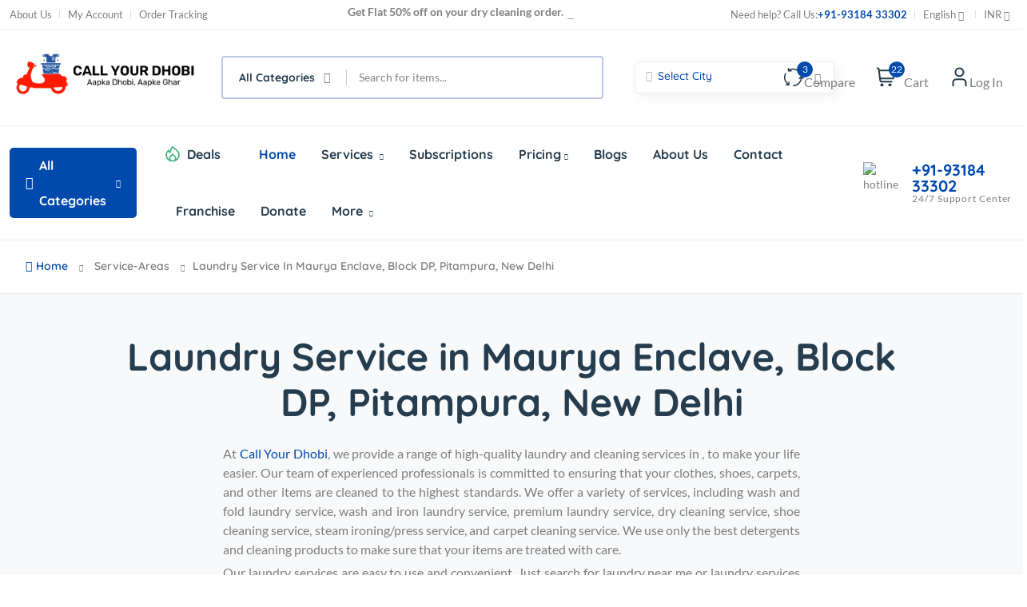

--- FILE ---
content_type: text/html; charset=UTF-8
request_url: https://www.callyourdhobi.com/assets/js/vendor/jquery-migrate-3.3.0.min.js
body_size: 14477
content:
<!DOCTYPE html>
<html class="no-js" lang="en">

<head>
    <meta charset="utf-8" />
        <link rel="canonical" href="https://www.callyourdhobi.com/">
        <title>Online Premium Laundry and Dry Cleaning Service in Delhi NCR</title>
        <meta name="description" content="Call Your Dhobi is a premium laundry and dry cleaning service that caters to busy individuals and families. Easily schedule pickup and delivery services." />
        <meta property="og:title" content="Online Premium Laundry & Dry Cleaning Service in Delhi NCR" />
        <meta property="og:type" content="Business.Customer" />
        <meta property="og:site_name" content="Call Your Dhobi">
        <meta property="og:url" content="https://www.callyourdhobi.com" />
        <!-- <meta property="og:image" content="https://www.callyourdhobi.com/assets/Images/Logo_Background.png" /> -->
        <meta property="og:image" content="https://callyourdhobi.com/assets/Images/Squares.png" /> <meta http-equiv="x-ua-compatible" content="ie=edge" />
<meta name="keywords" content="Laundry services, Dry cleaning services, Laundry near me, Dry cleaning near me, Laundry pickup and delivery, Dry cleaning pickup and delivery, Laundry and dry cleaning prices, Laundry and dry cleaning coupons, Eco-friendly laundry and dry cleaning, Laundry and dry cleaning tips, Laundry and dry cleaning near me, Laundry and dry cleaning delivery service, Laundry and dry cleaning open now, Laundry and dry cleaning services prices, Professional laundry and dry cleaning, Laundry and dry cleaning for hotels, Laundry and dry cleaning for commercial, Laundry and dry cleaning for wedding dress, Laundry and dry cleaning for curtains, Laundry and dry cleaning for delicate fabrics, Laundry and dry cleaning pickup and delivery near me, Laundry and dry cleaning services for businesses, Laundry and dry cleaning for leather and suede, Laundry and dry cleaning for suits and formal wear, Laundry and dry cleaning for down comforters and pillows, Laundry and dry cleaning for area rugs, Laundry and dry cleaning for bedding and linens, Laundry and dry cleaning for cushions and pillows, Laundry and dry cleaning for tablecloths and napkins,Laundry and dry cleaning for curtains and drapes, Laundry and dry cleaning for wedding dresses, Laundry and dry cleaning for bridal gownsc, Laundry and dry cleaning for prom dresses, Laundry and dry cleaning for vintage and antique clothes, Laundry and dry cleaning for designer clothes, Laundry and dry cleaning for silk and satin clothes, Laundry and dry cleaning for woolen clothes, Laundry and dry cleaning for denim clothes, Laundry and dry cleaning for sports uniforms, Laundry and dry cleaning for work uniforms, Laundry and dry cleaning for costumes, Laundry and dry cleaning for stage costumes, Laundry and dry cleaning for theater costumes, Laundry and dry cleaning for movie costumes, Laundry and dry cleaning for mascot costumes, Shoe cleaning services, Professional shoe cleaning, Sneaker cleaning, Leather shoe cleaning, Suede shoe cleaning, Shoe polish and shine, Shoe repair services, Boot cleaning, Shoe protection services, Shoe restoration, Shoe cleaning near me, Eco-friendly shoe cleaning, Shoe cleaning and repair, Shoe cleaning kit, Shoe cleaning products, Shoe cleaning subscription, Shoe cleaning home service, Specialized shoe cleaning, Shoe cleaning and conditioning, Shoe cleaning and restoration, Shoe detailing, Shoe sanitizing, Shoe maintenance, Shoe protection spray, Shoe cleaning and conditioning, Shoe cleaning for athletes, Shoe cleaning for professionals, Shoe cleaning for formal occasions, Shoe cleaning for special events, Shoe cleaning for leather shoes, Shoe cleaning for suede shoes, Shoe cleaning for sneakers, Shoe cleaning for work boots, Shoe cleaning for dress shoes, Shoe cleaning for designer shoes, Shoe cleaning for high-end shoes, Shoe cleaning for luxury shoes, Shoe cleaning for all types of shoes, Shoe cleaning for men's shoes, Shoe cleaning for women's shoes, Carpet cleaning services, Professional carpet cleaning, Carpet steam cleaning, Carpet stain removal, Carpet deep cleaning, Carpet dry cleaning, Carpet odor removal, Carpet shampooing, Carpet sanitizing, Carpet protection services, Carpet cleaning near me, Eco-friendly carpet cleaning, Carpet cleaning and repair, Carpet cleaning kit, Carpet cleaning products, Carpet cleaning subscription, Carpet cleaning home service, Specialized carpet cleaning, Carpet cleaning for allergies, Carpet cleaning for pets, Carpet cleaning for high traffic areas, Carpet cleaning for commercial spaces, Carpet cleaning for residential spaces, Carpet cleaning for offices, Carpet cleaning for hotels, Carpet cleaning for cars, Carpet cleaning for boats, Carpet cleaning for RVs, Carpet cleaning for furniture, Carpet cleaning for oriental rugs, Carpet cleaning for wool carpets, Carpet cleaning for synthetic carpets, Carpet cleaning for berber carpets, Carpet cleaning for shag carpets, Carpet cleaning for berber carpets, Carpet cleaning for shag carpets, Carpet cleaning for indoor outdoor carpets, Carpet cleaning for berber carpets, Carpet cleaning for delicate fabrics, Carpet cleaning for special events, Laundry services, Dry cleaning services, Laundry delivery, Laundry pickup, Laundromat, Laundry near me, Laundry and dry cleaning, Laundry and ironing, Laundry and folding, Laundry and pressing, Laundry and tailoring, Laundry and alterations, Laundry and shoe cleaning, Laundry and carpet cleaning, Laundry and home cleaning, Laundry and linen rental, Laundry and uniform rental, Laundry and bedding cleaning, Laundry and curtain cleaning, Laundry and towel cleaning">
<meta name="viewport" content="width=device-width, initial-scale=1" />
<!-- Favicon -->
<link rel="shortcut icon" type="image/x-icon" href="assets/Images/Logo_Background.png" />
<!-- Template CSS -->
<base href="/">
<link rel="stylesheet" href="/assets/css/plugins/animate.min.css" />
<link async rel="stylesheet" href="/assets/css/main.css?v=0.22" />
<script await src="/assets/js/angular.min.js"></script>

<style>
    .main-menu>nav>ul>li ul.sub-menu li span {
        font-size: 14px;
        color: #7E7E7E;
        display: block;
        padding: 0 15px;
    }

    .categories-dropdown-wrap ul li span {
        display: -webkit-box;
        display: -ms-flexbox;
        display: flex;
        -webkit-box-align: center;
        -ms-flex-align: center;
        align-items: center;
        padding: 0;
        line-height: 1.5;
        color: #253D4E;
        font-size: 14px;
    }

    .categories-dropdown-wrap ul li span img {
        max-width: 30px;
        margin-right: 15px;
    }

    #db {
        font-size: 50px;
        font-weight: bold;
        padding-bottom: 19px;
        font-family: Quicksand, sans-serif;
    }

    #count {
        width: 100px;
    }

    body {
        overflow-x: hidden;
        width: 100%;
    }

    #sa {
        z-index: 0;
    }
</style>
<!-- cdnjs -->

<!-- <script src="https://www.gstatic.com/firebasejs/9.14.0/firebase-app-compat.js"></script>
<script src="https://www.gstatic.com/firebasejs/9.14.0/firebase-messaging-compat.js"></script>
<script>
    const firebaseConfig = {
        apiKey: "AIzaSyAGGricuXcDmPP4a3kIzLUCMgpQHLuuAi4",
        authDomain: "cobalt-entropy-351208.firebaseapp.com",
        projectId: "cobalt-entropy-351208",
        storageBucket: "cobalt-entropy-351208.appspot.com",
        messagingSenderId: "329209906311",
        appId: "1:329209906311:web:99173981e0a78311796422",
        measurementId: "G-BGX9TK87SQ"
    };
    const app = firebase.initializeApp(firebaseConfig)
    const messaging = firebase.messaging()
    messaging.getToken({vapidKey:"BK374dDOdC_rf2sj00WBW-Uy0zu6YAMV4ldpY-6a4KAftMPey9u5d7OMjSDxeaSkfcfnNnyPuKqOr2zYJjRZStA"}).then((currentToken) => {
        sendTokenToServer(currentToken);
    }).catch((err) => {
        console.log(err);
        // if error
    })
    function randomString(length) {
        var chars = '0123456789ABCDEFGHIJKLMNOPQRSTUVWXTZabcdefghiklmnopqrstuvwxyz'.split('');

        if (! length) {
            length = Math.floor(Math.random() * chars.length);
        }

        var str = '';
        for (var i = 0; i < length; i++) {
            str += chars[Math.floor(Math.random() * chars.length)];
        }
        return str;
    }
    function showContests(){
        var contests = localStorage.getItem("contestId");
        var arr = "";
        if(contests == null) {
            arr = randomString(8);
            localStorage.setItem("contestId", arr);
        }else{
            arr = contests;
        }      
        return arr;
    }
    function sendTokenToServer(currentToken) {
        console.log('Sending token to server ...');
        
        fetch('https://manage.callyourdhobi.online/api/token', {
            method: 'POST',
            headers: {
                'Content-Type': 'application/json'
            },
            body: JSON.stringify({
                token: currentToken,
                userid: showContests()
            }),
            credentials: 'same-origin'
        }).then(function(response) {
            console.log('Token saved. Sending notification ...')
        })
    }
</script> --></head>

<body  >
    <div id="preloader-active">
    <div class="preloader d-flex align-items-center justify-content-center">
        <div class="preloader-inner position-relative">
            <div class="text-center">
                <img src="assets/imgs/theme/loading.gif?v=0.1" alt="Loading" />
            </div>
        </div>
    </div>
</div>
<style>
    .header-action-right .search-location {
        display: block!important;
    }
    .header-style-1 .search-location .select2-container {
        margin-right: 9px!important;
    }
    @media only screen and (max-width:300px) {
        .menu-item-has-children{
            background-color: lightblue;
        }
    }
    a.disabled {
        pointer-events: none;
        cursor: default;
    }
</style>
<header class="header-area header-style-1 header-height-2"  >
    <div class="mobile-promotion">
        <span>Get Flat<strong>50%</strong> on your <strong>Dry Cleaning</strong> order.</span>
    </div>
    <div class="header-top header-top-ptb-1 d-none d-lg-block">
        <div class="container">
            <div class="row align-items-center">
                <div class="col-xl-3 col-lg-4">
                    <div class="header-info">
                        <ul>
                            <li><a href="/aboutus">About Us</a></li>
                            <li><a href="#">My Account</a></li>
                            <!-- <li><a href="#">Wishlist</a></li> -->
                            <li><a href="#">Order Tracking</a></li>
                        </ul>
                    </div>
                </div>
                <div class="col-xl-5 col-lg-4">
                    <div class="text-center">
                        <div id="news-flash" class="d-inline-block">
                            <ul>
                                <li>Refer a friend and get ₹25 off your next order!</li>
                                <li>Get Flat 50% off on your dry cleaning order.</li>
                                <li>Get a free pickup and delivery on every order above ₹300/-.</li>
                                <li>Get your shoes professionally cleaned for only ₹299/-.</li>
                            </ul>
                        </div>
                    </div>
                </div>
                <div class="col-xl-4 col-lg-4">
                    <div class="header-info header-info-right">
                        <ul>
                            <li style="cursor:pointer;">Need help? Call Us: <strong class="text-brand" onclick="window.open('tel:9318433302');" > +91-93184 33302</strong></li>
                            <li>
                                <a class="language-dropdown-active" href="#">English <i class="fi-rs-angle-small-down"></i></a>
                                <ul class="language-dropdown" style="left:-66px!important;">
                                    <li>
                                        <a href="#"><img src="assets/imgs/theme/icons8-india-48.png" alt="Hindi" />Hindi</a>
                                    </li>
                                    <li>
                                        <a href="#"><img src="assets/imgs/theme/icons8-india-48.png" alt="Punjabi" />Punjabi</a>
                                    </li>
                                    <li>
                                        <a href="#"><img src="assets/imgs/theme/icons8-india-48.png" alt="Tamil" />Tamil</a>
                                    </li>
                                    <li>
                                        <a href="#"><img src="assets/imgs/theme/icons8-india-48.png" alt="Gujarati" />Gujarati</a>
                                    </li>
                                    <li>
                                        <a href="#"><img src="assets/imgs/theme/icons8-india-48.png" alt="Bangla" />Bangla</a>
                                    </li>

                                </ul>
                            </li>
                            <li>
                                <a class="language-dropdown-active" href="#">INR <i class="fi-rs-angle-small-down"></i></a>
                                <ul class="language-dropdown" style="left:-66px!important;">
                                    <li>
                                        <a href="#"><img src="assets/imgs/theme/flag-fr.webp" alt="Country Flag" />USD</a>
                                    </li>
                                    <li>
                                        <a href="#"><img src="assets/imgs/theme/flag-dt.webp" alt="Country Flag" />MBP</a>
                                    </li>
                                    <li>
                                        <a href="#"><img src="assets/imgs/theme/flag-ru.webp" alt="Country Flag" />EU</a>
                                    </li>
                                </ul>
                            </li>
                        </ul>
                    </div>
                </div>
            </div>
        </div>
    </div>
    <style>
        .header-action-2 .header-action-icon-2 {
            padding: 0 13px!important;
        }
    </style>
    <div class="header-middle header-middle-ptb-1 d-none d-lg-block" style="padding: 20px 0!important;">
        <div class="container">
            <div class="header-wrap">
                <div class="logo logo-width-1" style="margin-right: 25px!important;">
                    <a href="/"><img src="assets/Icons/CallYourDHOBI.webp" alt="logo" style="min-width:240px!important;"/></a>
                </div>
                <div class="header-right">
                    <div class="search-style-2" style="display: flex;align-items: center;">
                        <form action="#">
                            <select class="select-active"  > 
                                <option>All Categories</option>

                                                                        <option >Laundry</option>
                                                                                <option >Dry Cleaning</option>
                                                                                <option >Shoe Cleaning</option>
                                                                                <option >Steam Ironing/Press</option>
                                                                                <option >Normal Iron</option>
                                                                                <option >Carpet Cleaning</option>
                                                                                <option >Curtain Cleaning</option>
                                                                                <option >Sofa Cleaning</option>
                                                                        
                                
                            </select>
                            <input type="text" placeholder="Search for items..." />
                        </form>
                        <div class="search-location" style="margin-left: 39px;width: 253px;">
                            <form action="#" id="select-actives" style="border:none;">
                                <select class="select-actives"  >
                                    <option>Select City</option>
                                    <option>Detect Your Location</option>
                                    <option>Delhi</option><option>Mumbai</option><option>Kolkata</option><option>Bangalore</option><option>Chennai</option><option>Hyderabad</option><option>Pune</option><option>Ahmedabad</option><option>Surat</option><option>Lucknow</option><option>Jaipur</option><option>Kanpur</option><option>Mirzapur</option><option>Nagpur</option><option>Ghaziabad</option><option>Supaul</option><option>Vadodara</option><option>Rajkot</option><option>Vishakhapatnam</option><option>Indore</option><option>Thane</option><option>Bhopal</option><option>Pimpri-Chinchwad</option><option>Patna</option><option>Bilaspur</option><option>Ludhiana</option><option>Agra</option><option>Madurai</option><option>Jamshedpur</option><option>Prayagraj</option><option>Nasik</option><option>Farīdabad</option><option>Meerut</option><option>Jabalpur</option><option>Kalyan</option><option>Vasai-Virar</option><option>Najafgarh</option><option>Varanasi</option><option>Srīnagar</option><option>Aurangabad</option><option>Dhanbad</option><option>Amritsar</option><option>Alīgarh</option><option>Guwahati</option><option>Haora</option><option>Ranchi</option><option>Gwalior</option><option>Chandīgarh</option><option>Haldwani</option><option>Vijayavada</option><option>Jodhpur</option><option>Raipur</option><option>Kota</option><option>Bhayandar</option><option>Loni</option><option>Ambattur</option><option>Salt Lake City</option><option>Bhatpara</option><option>Kukatpalli</option><option>Dasarhalli</option><option>Muzaffarpur</option><option>Oulgaret</option><option>New Delhi</option><option>Tiruvottiyur</option><option>Puducherry</option><option>Byatarayanpur</option><option>Pallavaram</option><option>Secunderabad</option><option>Shimla</option><option>Puri</option><option>Murtazabad</option><option>Shrīrampur</option><option>Chandannagar</option><option>Sultanpur Mazra</option><option>Krishnanagar</option><option>Barakpur</option><option>Bhalswa Jahangirpur</option><option>Nangloi Jat</option><option>Balasore</option><option>Dalupura</option><option>Yelahanka</option><option>Titagarh</option><option>Dam Dam</option><option>Bansbaria</option><option>Madhavaram</option><option>Abbigeri</option><option>Baj Baj</option><option>Garhi</option><option>Mīrpeta</option><option>Nerkunram</option><option>Kendraparha</option><option>Sijua</option><option>Manali</option><option>Kankuria</option><option>Chakapara</option><option>Pappakurichchi</option><option>Herohalli</option><option>Madipakkam</option><option>Sabalpur</option><option>Bauria</option><option>Salua</option><option>Chik Banavar</option><option>Jalhalli</option><option>Chinnasekkadu</option><option>Jethuli</option><option>Nagtala</option><option>Pakri</option><option>Hunasamaranhalli</option><option>Hesarghatta</option><option>Bommayapalaiyam</option><option>Gundur</option><option>Punadih</option><option>Hariladih</option><option>Alawalpur</option><option>Madnaikanhalli</option><option>Bagalur</option><option>Kadiganahalli</option><option>Khanpur Zabti</option><option>Mahuli</option><option>Zeyadah Kot</option><option>Arshakunti</option><option>Mirchi</option><option>Sonudih</option><option>Bayandhalli</option><option>Sondekoppa</option><option>Babura</option><option>Madavar</option><option>Kadabgeri</option><option>Nanmangalam</option><option>Taliganja</option><option>Tarchha</option><option>Belgharia</option><option>Kammanhalli</option><option>Ambapuram</option><option>Sonnappanhalli</option><option>Kedihati</option><option>Doddajīvanhalli</option><option>Simli Murarpur</option><option>Sonawan</option><option>Devanandapur</option><option>Tribeni</option><option>Huttanhalli</option><option>Nathupur</option><option>Bali</option><option>Vajarhalli</option><option>Alija Kotla</option><option>Saino</option><option>Shekhpura</option><option>Cachohalli</option><option>Andheri</option><option>Narayanpur Kola</option><option>Gyan Chak</option><option>Kasgatpur</option><option>Kitanelli</option><option>Harchandi</option><option>Santoshpur</option><option>Bendravadi</option><option>Kodagihalli</option><option>Harna Buzurg</option><option>Mailanhalli</option><option>Sultanpur</option><option>Adakimaranhalli</option>                                </select>
                            </form>
                        </div>
                    </div>
                    <div class="header-action-right">
                        <div class="header-action-2">
                            <div class="header-action-icon-2" >
                                <a href="/">
                                    <img class="svgInject" alt="Nest" src="assets/imgs/theme/icons/icon-compare.svg" />
                                    <span class="pro-count blue">3</span>
                                </a>
                                <a href="/shop-compare"><span class="lable ml-0">Compare</span></a>
                            </div>
                            <div class="header-action-icon-2">
                                <a class="mini-cart-icon" href="/shop-cart">
                                    <img alt="Nest" src="assets/imgs/theme/icons/icon-cart.svg">
                                                                             <span class="pro-count blue">22</span>         
                                                                       
                                </a>
                                <a href="/shop-cart">
                                    <span class="lable">Cart</span>
                                </a>
                                <div class="cart-dropdown-wrap cart-dropdown-hm2">
                                    <ul>
                                                                                        <li>
                                                    <div class="shopping-cart-img">
                                                        <a href="/shop-product-right"><img alt="Nest" src="/assets/Solo.jpg"></a>
                                                    </div>
                                                    <div class="shopping-cart-title">
                                                        <h4 style="font-size: 12px;"><a href="/shop-product-right" >Unlimited Laundry - Solo</a></h4>
                                                        <h4>
                                                            <span>1 × </span>
                                                            1499                                                        </h4>
                                                    </div>
                                                    <div class="shopping-cart-delete">
                                                        <a href="#"><i class="fi-rs-cross-small"></i></a>
                                                    </div>
                                                </li>
                                                                                    </ul>
                                    <div class="shopping-cart-footer">
                                        <div class="shopping-cart-total">
                                            <h4>Total <span>1499</span></h4>
                                        </div>
                                        <div class="shopping-cart-button">
                                            <a class="outline" href="/shop-cart">View cart</a>
                                            <a href="/shop-checkout">Checkout</a>
                                        </div>
                                    </div>
                                </div>
                            </div>
                            <div class="header-action-icon-2 ">
                                <a href="/login" >
                                    <img class="svgInject" alt="Nest" src="assets/imgs/theme/icons/icon-user.svg" />
                                </a>
                                <a href="/login"><span class="lable ml-0">Log In</span></a>
                            </div>
                            <div class="header-action-icon-2 d-none">
                                <a href="/account" >
                                    <img class="svgInject" alt="Nest" src="assets/imgs/theme/icons/icon-user.svg" />
                                </a>
                                <a href="/account"><span class="lable ml-0">Account</span></a>
                                <div class="cart-dropdown-wrap cart-dropdown-hm2 account-dropdown">
                                    <ul>
                                        <li>
                                            <a href="#"><i class="fi fi-rs-user mr-10"></i>My Account</a><!-- page-account.html -->
                                        </li>
                                        <li>
                                            <a href="#"><i class="fi fi-rs-location-alt mr-10"></i>Order Tracking</a><!-- page-account.html -->
                                        </li>
                                        <li>
                                            <a href="#"><i class="fi fi-rs-label mr-10"></i>My Voucher</a><!-- page-account.html -->
                                        </li>
                                        <li>
                                            <a href="#"><i class="fi fi-rs-heart mr-10"></i>My Wishlist</a><!-- shop-wishlist.html -->
                                        </li>
                                        <li>
                                            <a href="#"><i class="fi fi-rs-settings-sliders mr-10"></i>Setting</a> <!-- page-account.html -->
                                        </li>
                                        <li>
                                            <a href="#"><i class="fi fi-rs-sign-out mr-10"></i>Sign out</a> <!-- page-login.html -->
                                        </li>
                                    </ul>
                                </div>
                            </div>
                        </div>
                    </div>
                </div>
            </div>
        </div>
    </div>
    <div class="header-bottom header-bottom-bg-color sticky-bar" >
        <div class="container">
            <div class="header-wrap header-space-between position-relative">
                <div class="logo logo-width-1 d-block d-lg-none">
                    <a href="https://callyourdhobi.com"><img src="assets/Icons/CallYourDHOBI.png" alt="logo" /></a>
                </div>
                <div class="header-nav d-none d-lg-flex">
                    <div class="main-categori-wrap d-none d-lg-block" >
                        <a class="categories-button-active" href="#">
                            <span class="fi-rs-apps"></span>  All Categories
                            <i class="fi-rs-angle-down"></i>
                        </a>
                        <div class="categories-dropdown-wrap categories-dropdown-active-large font-heading"  style="z-index: 999;">
                            <div class="d-flex categori-dropdown-inner">
                                <ul style="width:240px;">
                                                                                        <li>
                                                        <a href="/Laundry/Wash-and-Fold-Laundry-Service" style="width: 100%;" > <img src="assets/Images/Laundry.svg" alt="CYD" />Laundry</a>
                                                    </li>
                                                                                                    <li>
                                                        <a href="#" style="width: 100%;" > <img src="assets/Images/Dry_Cleaning.svg" alt="CYD" />Dry Cleaning</a>
                                                    </li>
                                                                                                    <li>
                                                        <a href="/service/Shoe-Cleaning-Service" style="width: 100%;" > <img src="assets/Images/Shoe_Cleaning.svg" alt="CYD" />Shoe Cleaning</a>
                                                    </li>
                                                                                                    <li>
                                                        <a href="/service/Steam-Iron-Service" style="width: 100%;" > <img src="assets/Images/Steam_Iron.svg" alt="CYD" />Steam Ironing/Press</a>
                                                    </li>
                                                                                                    <li>
                                                        <a href="/service/Ironing-Service" style="width: 100%;" > <img src="assets/Images/Normal_Ironing.svg" alt="CYD" />Normal Iron</a>
                                                    </li>
                                                                                    
                                </ul>
                            </div>
                            <div class="more_slide_open" style="display: none">
                                <div class="d-flex categori-dropdown-inner">
                                    <ul style="width:240px;">
                                                                                                <li>
                                                            <a href="/service/Carpet-Cleaning-Service" style="width: 100%;" > <img src="assets/Images/Carpet_Cleaning.svg" alt="CYD" />Carpet Cleaning</a>
                                                        </li>
                                                                                                            <li>
                                                            <a href="/service/Curtain-Cleaning-Service" style="width: 100%;" > <img src="assets/Images/Curtain_Cleaning.svg" alt="CYD" />Curtain Cleaning</a>
                                                        </li>
                                                                                                            <li>
                                                            <a href="/service/Sofa-Cleaning-Service" style="width: 100%;" > <img src="assets/Images/Sofa_Cleaning.svg" alt="CYD" />Sofa Cleaning</a>
                                                        </li>
                                                                                        </ul>
                                </div>
                            </div>
                            <div class="more_categories"><span class="icon"></span> <span class="heading-sm-1">Show more...</span></div>
                        </div>
                    </div>
                    <div class="main-menu main-menu-padding-1 main-menu-lh-2 d-none d-lg-block font-heading">
                        <nav>
                            <ul>
                                <li class="hot-deals"><img src="assets/imgs/theme/icons/icon-hot.svg" alt="hot deals" /><a href="service">Deals</a></li>
                                <li>
                                    <a class="active" href="/">Home</a> 
                                </li>
                                <li>
                                    <a href="#">Services <i class="fi-rs-angle-down"></i></a>
                                    <ul class="sub-menu ">
                                        <li>
                                            <a href="#">Laundry <i class="fi-rs-angle-right"></i></a>
                                            <ul class="level-menu level-menu-modify">
                                                <li>
                                                    <a href="/Laundry/Wash-and-Fold-Laundry-Service">Wash & Fold</a>
                                                </li>
                                                <li>
                                                    <a href="/Laundry/Wash-and-Iron-Laundry-Service">Wash & Iron</a>
                                                </li>
                                                <li>
                                                    <a href="/Laundry/Premium-Laundry-Service">Premium Laundry</a>
                                                </li>
                                            </ul>
                                        </li>
                                        <li>
                                            <a href="#">Dry Cleaning <i class="fi-rs-angle-right"></i></a>
                                            <ul class="level-menu level-menu-modify">
                                                <li>
                                                    <a href="/service/mens-wear-dry-clean-service">Men's Wear<i class="fi-rs-angle-right"></i></a>
                                                </li>
                                                <li>
                                                    <a href="/service/womens-wear-dry-clean-service">Women's Wear<i class="fi-rs-angle-right"></i></a>
                                                </li>
                                                <li>
                                                    <a href="/service/common-wear-dry-clean-service">Common Wear<i class="fi-rs-angle-right"></i></a>
                                                </li>
                                                <li>
                                                    <a href="/service/households-dry-clean-service">Households<i class="fi-rs-angle-right"></i></a>
                                                </li>
                                                
                                            </ul>
                                        </li>
                                        <li><a href="/service/Shoe-Cleaning-Service" >Shoe Cleaning</a></li>
                                        <li><a href="/service/Steam-Iron-Service">Steam Iron/Press</a></li>
                                        <li><a href="/service/Ironing-Service">Normal Iron</a></li>
                                        <li><a href="/service/Carpet-Cleaning-Service" >Carpet Cleaning</a></li>
                                        <li><a href="/service/Curtain-Cleaning-Service" >Curtain Cleaning</a></li>
                                        <li><a href="/service/Sofa-Cleaning-Service" >Sofa Cleaning</a></li> 
                                    </ul>
                                </li>
                                <li class="position-static">
                                    <a href="/subscription">Subscriptions</a>
                                </li>
                                <li class="position-static">
                                    <a href="#">Pricing<i class="fi-rs-angle-down"></i></a>

                                </li>
                               
                                <li>
                                    <a href="https://blog.callyourdhobi.com" >Blogs</a>
                                </li>
                                <li>
                                    <a href="/aboutus">About Us</a>
                                </li> 
                                <li>
                                    <a href="page-contact">Contact</a>
                                </li>
                                <li>
                                    <a href="franchisee">Franchise</a>
                                </li>
                                <li>
                                    <a href="donate">Donate</a>
                                </li>
                                <li>
                                    <a href="#" alt="Additional Services">More <i class="fi-rs-angle-down"></i></a>
                                    <ul class="sub-menu ">
                                        <!-- <li><a href="page-contact.html">Contact</a></li> -->
                                        <li><a href="faq">FAQ</a></li>
                                        <li><a href="page-404.php">My Account</a></li>
                                        <li><a href="page-404.php">Login</a></li>
                                        <li><a href="page-404.php">Register</a></li>
                                        <li><a href="page-404.php">Forgot password</a></li>
                                        <li><a href="page-404.php">Reset password</a></li>
                                        <li><a href="page-404.php">Purchase Guide</a></li>
                                        <li><a href="page-404.php">Privacy Policy</a></li>
                                        <li><a href="page-404.php">Terms of Service</a></li>
                                        <!-- <li><a href="page-404.html">404 Page</a></li> -->
                                        <li> 
                                            <a href="#">Service Area <i class="fi-rs-angle-right"></i></a>
                                            <ul class="level-menu level-menu-modify">
                                                <li>
                                                    <a href="/Service-area">By Area <i class="fi-rs-angle-right"></i></a>
                                                </li>
                                                <li>
                                                    <a href="/Bypincode">By Pincode <i class="fi-rs-angle-right"></i></a>
                                                </li>
                                              
                                                
                                            </ul>
                                        </li>
                                    </ul>
                                </li>
                            </ul>
                        </nav>
                    </div>
                </div>
                <div class="hotline d-none d-lg-flex">
                    <img src="assets/imgs/theme/icons/icon-headphone.svg" alt="hotline" />
                    <p onclick="window.open('tel:9318433302');" style="cursor:pointer;">+91-93184 33302<span>24/7 Support Center</span></p>
                </div>
                <div class="header-action-icon-2 d-block d-lg-none">
                    <div class="burger-icon burger-icon-white">
                        <span class="burger-icon-top"></span>
                        <span class="burger-icon-mid"></span>
                        <span class="burger-icon-bottom"></span>
                    </div>
                </div>
            </div>
        </div>
    </div>
</header>    <div class="mobile-header-active mobile-header-wrapper-style">
    <div class="mobile-header-wrapper-inner">
        <div class="mobile-header-top">
            <div class="mobile-header-logo">
                <a href="index"><img src="assets/Icons/CallYourDHOBI.png" alt="logo" /></a>
            </div>
            <div class="mobile-menu-close close-style-wrap close-style-position-inherit">
                <button class="close-style search-close">
                    <i class="icon-top"></i>
                    <i class="icon-bottom"></i>
                </button>
            </div>
        </div>
        <div class="mobile-header-content-area">
            <div class="mobile-search search-style-3 mobile-header-border">
                <form action="#">
                    <input type="text" placeholder="Search for items…" />
                    <button type="submit"><i class="fi-rs-search"></i></button>
                </form>
            </div>
            <div class="mobile-menu-wrap mobile-header-border">
                <!-- mobile menu start -->
                <nav>
                    <ul class="mobile-menu font-heading">
                        <li class="menu-item-has-children">
                            <a href="index">Home</a>
                        </li>
                        <li class="menu-item-has-children">
                            <a href="#">Services</a>
                            <ul class="dropdown"> 
                                <li class="menu-item-has-children">
                                    <a href="#">Laundry</a>
                                    <ul class="dropdown">
                                        <li><a href="/Laundry/Wash-and-Fold-Laundry-Service">Wash & Fold</a></li>
                                        <li><a href="/Laundry/Wash-and-Iron-Laundry-Service">Wash & Iron</a></li>
                                        <li><a href="/Laundry/Premium-Laundry-Service">Premium Laundry</a></li>
                                    </ul>
                                </li>
                                <li><a href="home">Dry Cleaning</a></li>
                                <li><a href="/service/Shoe-Cleaning-Service">Shoe Cleaning</a></li>
                                <li><a href="/service/Steam-Iron-Service">Steam Iron/Press</a></li>
                                <li><a href="/service/Ironing-Service">Normal Iron</a></li>
                                <li><a href="/service/Carpet-Cleaning-Service">Carpet Cleaning</a></li>
                                <li><a href="/service/Curtain-Cleaning-Service">Curtain Cleaning</a></li>
                                <li><a href="/service/Sofa-Cleaning-Service">Sofa Cleaning</a></li>
                            </ul>
                        </li>
                        <li class="menu-item-has-children">
                            <a href="#">Pricing</a>
                            <!-- <ul class="dropdown">
                                <li><a href="vendors-grid.html">Vendors Grid</a></li>
                                <li><a href="vendors-list.html">Vendors List</a></li>
                                <li><a href="vendor-details-1.html">Vendor Details 01</a></li>
                                <li><a href="vendor-details-2.html">Vendor Details 02</a></li>
                                <li><a href="vendor-dashboard.html">Vendor Dashboard</a></li>
                                <li><a href="vendor-guide.html">Vendor Guide</a></li>
                            </ul> -->
                        </li>
                        <li class="menu-item-has-children">
                            <a href="donate">Donate</a>
                        </li>
                        <li class="menu-item-has-children">
                            <a href="/blog">Blogs</a>
                        </li>
                        <li>
                            <a href="/aboutus">About Us</a>
                        </li>
                        <li class="menu-item-has-children">
                            <a href="page-contact">Contact</a>
                        </li>
                        <li class="menu-item-has-children">
                            <a href="franchisee">Franchise</a>
                        </li>
                        <li class="menu-item-has-children">
                            <a href="#">More</a>
                            <ul class="dropdown">
                                <li><a href="faq">FAQ</a></li>
                                <li><a href="page-404.php">My Account</a></li>
                                <li><a href="page-404.php">Login</a></li>
                                <li><a href="page-404.php">Register</a></li>
                                <li><a href="page-404.php">Forgot password</a></li>
                                <li><a href="page-404.php">Reset password</a></li>
                                <li><a href="page-404.php">Purchase Guide</a></li>
                                <li><a href="page-404.php">Privacy Policy</a></li>
                                <li><a href="page-404.php">Terms of Service</a></li>
                            </ul>
                        </li>
                        <li class="menu-item-has-children">
                            <a href="#">Language</a>
                            <ul class="dropdown">
                                <li><a href="#">English</a></li>
                                <li><a href="#">French</a></li>
                                <li><a href="#">German</a></li>
                                <li><a href="#">Spanish</a></li>
                            </ul>
                        </li>
                    </ul>
                </nav>
                <!-- mobile menu end -->
            </div>
            <div class="mobile-header-info-wrap">
                <div class="single-mobile-header-info">
                    <a href="page-contact"><i class="fi-rs-marker"></i> Our location </a>
                </div>
                <div class="single-mobile-header-info">
                    <a href="page-contact"><i class="fi-rs-user"></i>Log In / Sign Up </a>
                </div>
                <div class="single-mobile-header-info">
                <p onclick="window.open('tel:9318433302');" style="cursor:pointer;">+91-93184 33302 <br>
                <span >24/7 Support Center</span></p>
                </div>
            </div>
            <div class="mobile-social-icon mb-50">
                <h6 class="mb-15">Follow Us</h6>
                <a href="https://www.facebook.com/callyourdhobi"><img src="assets/imgs/theme/icons/icon-facebook-white.svg" alt="facebook" /></a>
                <a href="https://twitter.com"><img src="assets/imgs/theme/icons/icon-twitter-white.svg" alt="twitter" /></a>
                <a href="https://instagram.com/callyourdhobi/"><img src="assets/imgs/theme/icons/icon-instagram-white.svg" alt="instagram" /></a>
                <a href="https://www.linkedin.com/company/call-your-dhobi/about/"><img src="assets/imgs/theme/icons/icon-linkedin.svg" alt="linkedin" /></a>
                <a href="https://youtube.com"><img src="assets/imgs/theme/icons/icon-youtube-white.svg" alt="youtube" /></a>
            </div>
            <div class="site-copyright">&copy; 2023 <strong class="text-brand">CYD Cleaning Solutions Private Limited</strong>  <br />All rights reserved</p></div>
        </div>
    </div>
</div>    <!--End header-->
    <main class="main page-404">
        <div class="page-content pt-150 pb-150">
            <div class="container">
                <div class="row">
                    <div class="col-xl-8 col-lg-10 col-md-12 m-auto text-center">
                        <p class="mb-20"><img src="assets/imgs/page/page-404.png" alt="Call your dhobi near me" class="hover-up" /></p>
                        <h1 class="display-2 mb-30">Page Not Found</h1>
                        <p class="font-lg text-grey-700 mb-30">
                            The link you clicked may be broken or the page may have been removed.<br />
                            visit the <a href="/"> <span> Homepage</span></a> or <a href="/page-contact"><span>Contact us</span></a> about the problem
                        </p>
                        <div class="search-form">
                            <form action="#">
                                <input type="text" placeholder="Search…" />
                                <button type="submit"><i class="fi-rs-search"></i></button>
                            </form>
                        </div>
                        <a class="btn btn-default submit-auto-width font-xs hover-up mt-30" href="/"><i class="fi-rs-home mr-5"></i> Back To Home Page</a>
                    </div>
                </div>
            </div>
        </div>
    </main>
    <footer class="main">
    <section class="newsletter mb-15 wow animate__animated animate__fadeIn">
        <div class="container">
            <div class="row">
                <div class="col-lg-12">
                    <div class="position-relative newsletter-inner">
                        <div class="newsletter-content" ng-controller="wbconncet">
                            <h2 class="mb-20">
                                Efficiency at its finest: India's first<br />
                                Tech-savvy laundry service
                            </h2>
                            <p class="mb-45">Preserve the life of your clothes @ <a href="/" class="text-brand">Call Your Dhobi</a></p>
                            <form class="form-subcriber d-flex input-placeholder" style="z-index: 0;">
                                <label class="placeholder d-flex" id="placeholder1">
                                    Enter <span> Whats App </span> Number
                                </label>
                                <input type="text" id="input" class="form-input-d" ng-model="wb_withconnect" require="" maxlength="10" tabindex="0" onclick="span_hide('placeholder1')" >
                                <button class="btn" type="submit" ng-click="conncet_whatsapp(wb_withconnect)">Connect</button>
                            </form>
                        </div>
                    </div>
                </div>
            </div>
        </div>
    </section>
    <style>
        
    </style>
    <section class="section-padding footer-mid px-3">
        <div class="container pt-15 pb-20 ">
            <div class="row">
                <div class="col">
                    <div class="widget-about font-md mb-md-3 mb-lg-3 mb-xl-0 wow animate__animated animate__fadeInUp" data-wow-delay="0">
                        <div class="logo mb-30">
                            <a href="/" class="mb-15"><img src="assets/Icons/CallYourDHOBI.png" alt="logo" /></a>
                            <p class="font-lg text-heading">India First Technology-Led Laundry Services at your doorstep</p>
                        </div>
                        <ul class="contact-infor">
                            <li><img src="assets/imgs/theme/icons/icon-location.svg" alt="CYD Location"/><strong>Corporate Office Address: </strong> <span> A-45, Sector 2,</span> <span style="margin-left: 24px;"> Noida, Uttar Pradesh - 201301</span></li>
                            <li><img src="assets/imgs/theme/icons/icon-contact.svg" alt="CYD Contact"/><strong>Call Us:</strong><span> <a href="tel:9318433302">+91 - 9318433302</a> </span></li>
                            <li><img src="assets/imgs/theme/icons/icon-email-2.svg" alt="CYD Email"/><strong>Email:</strong><span> info@callyourdhobi.com </span></li>
                            <li><img src="assets/imgs/theme/icons/icon-clock.svg" alt="CYD Clock"/><strong>Hours:</strong><span> 09:00 A.M. - 09:00 P.M., Mon - Sun</span></li>
                        </ul>
                    </div>
                </div>
                <div class="footer-link-widget col wow animate__animated animate__fadeInUp" data-wow-delay=".1s">
                    <h4 class="widget-title">Company</h4>
                    <ul class="footer-list mb-sm-5 mb-md-0">
                        <li><a href="/aboutus">About Us</a></li>
                        <li><a href="#">Delivery Information</a></li>
                        <li><a href="#">Privacy Policy</a></li>
                        <li><a href="#">Terms &amp; Conditions</a></li>
                        <li><a href="page-contact">Contact Us</a></li>
                        <li><a href="#">Support Center</a></li>
                        <li><a href="#">Careers</a></li>
                    </ul>
                </div>
                <div class="footer-link-widget col wow animate__animated animate__fadeInUp" data-wow-delay=".2s">
                    <h4 class="widget-title">Account</h4>
                    <ul class="footer-list mb-sm-5 mb-md-0">
                        <li><a href="#">Sign In</a></li>
                        <li><a href="#">Sign Up</a></li>
                        <li><a href="#">My Orders</a></li>
                        <li><a href="#">Track My Order</a></li>
                        <li><a href="#">Help Ticket</a></li>
                        <li><a href="#">Shipping Details</a></li>
                        <li><a href="#">Compare products</a></li>
                    </ul>
                </div>
                <div class="footer-link-widget col wow animate__animated animate__fadeInUp" data-wow-delay=".3s">
                    <h4 class="widget-title">Corporate</h4>
                    <ul class="footer-list mb-sm-5 mb-md-0">
                        <li><a href="franchisee">Become a Franchisee</a></li>
                        <li><a href="#">Partner with us</a></li>
                        <li><a href="#">Invest in us</a></li>
                        <li><a href="#">Farm Careers</a></li>
                        <li><a href="#">Our Suppliers</a></li>
                        <li><a href="#">Accessibility</a></li>
                        <li><a href="#">Promotions</a></li>
                    </ul>
                </div>
                <div class="footer-link-widget col wow animate__animated animate__fadeInUp" data-wow-delay=".4s">
                    <h4 class="widget-title">Popular</h4>
                    <ul class="footer-list mb-sm-5 mb-md-0">
                        <li><a href="/Laundry/Wash-and-Fold-Laundry-Service">Laundry - Wash & Fold</a></li>
                        <li><a href="/Laundry/Wash-and-Iron-Laundry-Service">Laundry - Wash & Iron</a></li>
                        <li><a href="#">Dry Cleaning</a></li>
                        <li><a href="/service/Shoe-Cleaning-Service">Shoe Cleaning</a></li>
                        <li><a href="/service/Carpet-Cleaning-Service">Carpet Cleaning</a></li>
                        <li><a href="/service/Steam-Iron-Service">Steam Iron/Press</a></li>
                        <li><a href="/service/Ironing-Service">Normal Ironing Service</a></li>
                    </ul>
                </div>
                <div class="footer-link-widget widget-install-app col wow animate__animated animate__fadeInUp" data-wow-delay=".5s">
                    <h4 class="widget-title">Install App</h4>
                    <p class="">From App Store or Google Play</p>
                    <div class="download-app">
                        <a href="#" class="hover-up mb-sm-2 mb-lg-0"><img class="active" src="/assets/imgs/theme/app-store.webp" alt="Store" /></a>
                        <a href="#" class="hover-up mb-sm-2"><img src="/assets/imgs/theme/google-play.webp" alt="Google-Play" /></a>
                    </div>
                    <p class="mb-20">Secured Payment Gateways</p>
                    <img class="" src="/assets/imgs/theme/payment-method.webp" alt="Payment Gateway" />
                </div>
            </div>
        </section>
    <div class="container pb-30 wow animate__animated animate__fadeInUp" data-wow-delay="0">
        <div class="row align-items-center">
            <div class="col-12 mb-30">
                <div class="footer-bottom"></div>
            </div>
            <div class="col-xl-3 col-lg-6 col-md-6">
                <p class="font-sm mb-0">&copy; 2023, <strong class="text-brand">CYD Cleaning Solutions Private Limited</strong>  <br />All rights reserved</p>
            </div>
            <div class="col-xl-6 col-lg-5 text-center d-none d-xl-block">
                <div class="hotline d-lg-inline-flex mr-30" style="width: 29%;">
                    <img src="assets/imgs/theme/icons/phone-call.svg" alt="hotline" />
                    <p onclick="window.open('tel:9318433302');" style="cursor:pointer;">91-93184 33302<span style="font-size:10px!important;" >Working 9:00 AM - 09:00 PM</span></p>
                </div>
                <div class="hotline d-lg-inline-flex">
                    <img src="assets/imgs/theme/icons/phone-call.svg" alt="hotline" />
                    <p  onclick="window.open('tel:9318433302');" style="cursor:pointer;">91-93184 33302<span>24x7 Support Center</span></p>
                </div>
            </div>
            <div class="col-xl-3 col-lg-6 col-md-6 text-end d-none d-md-block">
                <div class="mobile-social-icon">
                    <h6>Follow Us</h6>
                    <a href="https://www.facebook.com/callyourdhobi"><img src="assets/imgs/theme/icons/icon-facebook-white.svg" alt="CYD Facebook" /></a>
                    <a href="https://twitter.com"><img src="assets/imgs/theme/icons/icon-twitter-white.svg" alt="CYD Twitter" /></a>
                    <a href="https://instagram.com/callyourdhobi/"><img src="assets/imgs/theme/icons/icon-instagram-white.svg" alt="CYD Instagram" /></a>
                    <a href="https://www.linkedin.com/company/call-your-dhobi/about/"><img src="assets/imgs/theme/icons/icon-linkedin.svg" alt="CYD Linkedin" /></a>
                    <a href="https://youtube.com"><img src="assets/imgs/theme/icons/icon-youtube-white.svg" alt="CYD Youtube" /></a>
                </div>
                <p class="font-sm">Up to 15% discount on your first Order</p>
            </div>
        </div>
    </div>
</footer>
<script src="https://code.jquery.com/jquery-3.7.1.slim.min.js" integrity="sha256-kmHvs0B+OpCW5GVHUNjv9rOmY0IvSIRcf7zGUDTDQM8=" crossorigin="anonymous"></script>
<script src="https://cdnjs.cloudflare.com/ajax/libs/select2/3.5.1/select2.min.js"></script>
<script type="text/javascript" src="/assets/js/jquery.lazy.min.js"></script>
<script>
    $('.lazy').Lazy({
        // your configuration goes here
        scrollDirection: 'vertical',
        onError: function(element) {
            console.log('error loading ' + element.data('src'));
        }
    });
    function addToCart(x,login){
        if("d-none" == ''){
            const options = {
                method: 'POST',
                headers: {
                    'Content-Type': 'application/json' // Set content type to JSON
                },
                // body: JSON.stringify(jsonData) // Convert JSON data to a string and set it as the request body
            };

            // Make the fetch request with the provided options
            fetch(`/api/addtocart/${x}`, options).then(response => {
                // Check if the request was successful
                if (!response.ok) {
                throw new Error('Network response was not ok');
                }
                // Parse the response as JSON
                return response.json();
            })
            .then(data => {
                // Handle the JSON data
                console.log(data);
                window.location.reload();
            })
            .catch(error => {
                // Handle any errors that occurred during the fetch
                console.error('Fetch error:', error);
            });
        }else{
            location.href = '/login';
        }
        

    }
    function trash(id, x){
        if("d-none" == ''){
            const options = {
                method: 'POST',
                headers: {
                    'Content-Type': 'application/json' // Set content type to JSON
                },
                // body: JSON.stringify(jsonData) // Convert JSON data to a string and set it as the request body
            };

            // Make the fetch request with the provided options
            fetch(`/api/deletetocart/${id}/{delete}${x}`, options).then(response => {
                // Check if the request was successful
                if (!response.ok) {
                throw new Error('Network response was not ok');
                }
                // Parse the response as JSON
                return response.json();
            })
            .then(data => {
                // Handle the JSON data
                console.log(data);
                window.location.reload();
            })
            .catch(error => {
                // Handle any errors that occurred during the fetch
                console.error('Fetch error:', error);
            });
        }else{
            location.href = '/login';
        }
        

    }
</script>
<script>
    document.body.addEventListener('click', fn, true); 
    function fn(){
        var inputs = document.getElementById('input');
        var input1 = document.getElementById('input1');
        if(inputs.value !== ''){
            document.getElementById('placeholder').classList.add('d-none');
        }else if(input1.value !== ''){
            document.getElementById('placeholder1').classList.add('d-none');
        }else{
            document.getElementById('placeholder').classList.remove('d-none');
            document.getElementById('placeholder1').classList.remove('d-none');
        }
        
    }
    function span_hide(x){
        if(x === 'placeholder'){
            document.getElementById('placeholder').classList.add('d-none');
        }else if(x === 'placeholder1'){
            document.getElementById('placeholder1').classList.add('d-none');
        }
    }
   
</script>
<script src="/assets/js/angjs.js?v=2.60"></script>
    <!-- Vendor JS-->
    <script src="assets/js/vendor/modernizr-3.6.0.min.js"></script>
    <script src="assets/js/vendor/jquery-3.6.0.min.js"></script>
    <script src="assets/js/vendor/jquery-migrate-3.3.0.min.js"></script>
    <script src="assets/js/vendor/bootstrap.bundle.min.js"></script>
    <script src="assets/js/plugins/slick.js"></script>
    <script src="assets/js/plugins/jquery.syotimer.min.js"></script>
    <script src="assets/js/plugins/wow.js"></script>
    <script src="assets/js/plugins/perfect-scrollbar.js"></script>
    <script src="assets/js/plugins/magnific-popup.js"></script>
    <script src="assets/js/plugins/select2.min.js"></script>
    <script src="assets/js/plugins/waypoints.js"></script>
    <script src="assets/js/plugins/counterup.js"></script>
    <script src="assets/js/plugins/jquery.countdown.min.js"></script>
    <script src="assets/js/plugins/images-loaded.js"></script>
    <script src="assets/js/plugins/isotope.js"></script>
    <script src="assets/js/plugins/scrollup.js"></script>
    <script src="assets/js/plugins/jquery.vticker-min.js"></script>
    <script src="assets/js/plugins/jquery.theia.sticky.js"></script>
    <script src="assets/js/plugins/jquery.elevatezoom.js"></script>
    <!-- Template  JS -->
    <script src="./assets/js/main.js?v=5.6"></script>
    <script src="./assets/js/shop.js?v=5.6"></script>
</body>

</html>sd

--- FILE ---
content_type: image/svg+xml
request_url: https://www.callyourdhobi.com/assets/Images/Shoe_Cleaning.svg
body_size: 2116
content:
<?xml version="1.0" encoding="utf-8"?>
<svg viewBox="0 0 500 500" xmlns="http://www.w3.org/2000/svg">
  <path style="fill: rgb(255, 87, 87); stroke: rgb(0, 0, 0);" d="M 349.574 296.43 L 389.827 297.98 L 390.083 330.858 L 367.659 349.359 L 345.322 331.075 L 349.574 296.43 Z"/>
  <path style="fill: rgb(255, 87, 87); stroke: rgb(0, 0, 0);" d="M 243.568 128.278 L 242.409 160.855 L 322.586 160.939 C 322.586 160.939 323.218 131.566 321.427 129.496 C 319.636 127.426 243.02 127.357 243.568 128.278 Z"/>
  <path style="fill: rgb(255, 87, 87); stroke: rgb(0, 0, 0);" d="M 65.364 305.714 L 84.76 287.618 L 164.453 278.704 C 164.453 278.704 186.527 315.55 186.66 315.683 C 186.793 315.816 222.309 338.458 222.309 338.458 L 293.076 342.877 L 309.489 352.613 L 316.153 371.019 L 61.215 372.975 L 65.364 305.714 Z"/>
  <g transform="matrix(0.082401, 0, 0, -0.082401, 37.05175, 453.46698)" fill="#004aad" stroke="none" style=""/>
  <g transform="matrix(0.076113, 0, 0, -0.076113, 55.151501, 446.612305)" fill="#004aad" stroke="none" style="">
    <path d="M55 4549 c-47 -41 -58 -84 -53 -211 3 -115 12 -138 72 -182 27 -21 34 -21 1175 -24 l1147 -2 -19 -190 c-11 -105 -16 -202 -13 -216 14 -53 28 -54 606 -54 578 0 592 1 606 54 5 23 -20 336 -32 394 -3 15 0 22 10 22 23 0 77 51 92 87 19 43 19 223 0 266 -7 18 -28 45 -45 60 l-33 27 -1364 0 c-1351 0 -1364 0 -1384 -20 -38 -38 -22 -100 31 -119 23 -8 412 -11 1345 -11 l1314 0 0 -75 0 -75 -1680 0 -1680 0 0 75 0 75 179 0 c184 0 234 8 251 40 16 30 12 68 -10 90 -19 19 -33 20 -250 20 l-229 0 -36 -31z m3339 -441 c6 -28 26 -235 26 -265 0 -21 -5 -23 -50 -23 -32 0 -52 5 -55 13 -3 6 -9 55 -14 107 -8 84 -12 97 -35 117 -34 29 -56 29 -91 1 l-28 -22 6 -108 7 -109 -53 3 -52 3 -3 107 c-3 102 -4 108 -29 128 -29 23 -42 24 -76 9 -37 -17 -47 -50 -47 -154 l0 -95 -60 0 -60 0 7 108 6 108 -28 22 c-35 28 -57 28 -91 -1 -23 -20 -27 -33 -35 -117 -5 -52 -11 -101 -14 -107 -3 -8 -23 -13 -55 -13 -45 0 -50 2 -50 23 0 30 20 237 26 265 l4 22 420 0 420 0 4 -22z"/>
    <path d="M2617 3611 c-32 -11 -78 -35 -102 -54 l-45 -34 -57 20 c-88 29 -202 21 -284 -21 -60 -31 -61 -31 -92 -14 -25 13 -57 17 -142 17 -100 0 -115 -3 -166 -27 -123 -61 -208 -187 -217 -322 -2 -39 0 -88 6 -108 9 -33 7 -39 -14 -59 -37 -34 -82 -136 -89 -200 -5 -38 -2 -76 9 -120 12 -44 13 -65 6 -67 -39 -13 -98 -75 -128 -133 -29 -56 -33 -75 -33 -137 0 -68 -1 -72 -22 -72 -56 0 -412 -41 -526 -61 -446 -75 -623 -188 -698 -446 -15 -51 -17 -125 -20 -598 -4 -524 -3 -541 16 -572 11 -18 32 -40 48 -50 26 -17 115 -18 2005 -18 l1977 0 22 22 c29 29 29 77 0 106 l-22 22 -1949 3 -1950 2 0 105 0 105 2410 0 2410 0 0 -110 0 -110 -313 0 c-302 0 -315 -1 -332 -20 -25 -28 -23 -76 4 -103 21 -22 25 -22 354 -22 368 0 371 1 414 65 l24 34 -3 876 c-3 799 -5 880 -21 935 -49 167 -146 299 -262 356 -56 27 -70 30 -131 27 -38 -3 -112 -15 -164 -27 -242 -57 -532 -67 -732 -25 -26 5 -28 9 -28 57 -1 128 -105 238 -241 256 -50 6 -51 6 -69 59 -52 146 -195 252 -341 252 -46 0 -49 2 -74 44 -86 148 -277 220 -438 167z m184 -143 c63 -18 115 -70 140 -139 28 -77 48 -88 154 -82 75 4 83 2 132 -26 66 -39 102 -98 113 -185 9 -76 12 -81 51 -102 24 -12 37 -13 61 -5 98 34 178 -19 178 -119 0 -32 -7 -48 -33 -76 -64 -70 -158 -50 -203 46 -41 84 -86 99 -156 53 -35 -23 -54 -28 -132 -33 -91 -5 -93 -6 -139 -46 -55 -48 -118 -68 -184 -58 -41 6 -69 21 -142 75 -54 39 -117 6 -128 -67 -14 -96 -68 -134 -187 -134 -68 0 -80 -3 -101 -25 -22 -21 -25 -33 -25 -91 0 -204 -198 -302 -362 -181 -18 13 -41 27 -50 30 -26 9 -75 -11 -93 -39 -58 -89 -199 -84 -255 8 -24 40 -26 119 -4 157 21 36 70 68 117 76 73 14 98 83 52 145 -39 52 -49 105 -35 169 10 44 22 63 66 107 58 59 63 74 39 139 -30 84 -14 174 43 237 76 85 187 102 299 48 67 -33 95 -31 138 10 61 57 163 66 250 20 80 -42 102 -40 155 16 75 77 150 100 241 72z m591 -898 c101 -44 204 -32 290 34 l44 33 75 -14 c112 -21 366 -28 502 -14 65 7 170 24 235 38 169 37 205 39 246 14 44 -28 100 -89 126 -140 20 -40 20 -40 0 -51 -39 -21 -292 -80 -405 -95 -233 -30 -532 -17 -785 35 -189 39 -519 163 -595 223 -19 16 -18 16 25 17 25 1 61 7 80 14 34 13 36 12 75 -30 23 -24 61 -52 87 -64z m-616 -25 c29 -4 77 -1 111 5 l61 12 93 -55 c234 -137 563 -243 879 -282 156 -19 450 -19 590 -1 126 17 268 48 372 80 42 13 80 21 83 18 3 -3 5 -290 5 -639 l0 -633 -733 0 -732 0 -13 53 c-34 144 -128 262 -259 325 l-78 37 -335 1 c-353 1 -442 9 -608 54 -243 67 -414 194 -501 372 -22 46 -45 102 -50 125 -8 40 -7 42 21 54 17 7 45 22 63 35 l33 22 53 -27 c47 -23 66 -26 149 -26 82 0 103 4 152 27 111 52 200 164 214 271 l6 44 55 6 c74 8 149 51 196 115 l38 50 42 -18 c23 -10 65 -21 93 -25z m-1381 -439 c24 -19 57 -37 73 -41 27 -6 31 -12 47 -78 9 -40 39 -119 66 -175 42 -87 63 -117 127 -181 42 -42 104 -95 137 -116 125 -82 311 -146 520 -181 78 -13 173 -17 435 -18 382 -2 376 -1 459 -91 40 -43 91 -134 91 -162 0 -10 -327 -13 -1600 -13 l-1600 0 0 288 c0 394 15 467 112 557 126 119 379 180 973 234 50 5 96 9 102 10 7 0 33 -14 58 -33z"/>
    <path d="M3860 2047 c-49 -16 -73 -36 -99 -77 -19 -32 -21 -49 -21 -216 0 -196 8 -238 56 -301 35 -46 212 -193 254 -211 51 -21 130 -12 177 21 96 67 209 174 238 227 30 54 30 57 33 235 2 112 0 194 -7 217 -14 44 -67 93 -118 107 -53 15 -468 13 -513 -2z m488 -287 c4 -198 3 -203 -116 -300 -53 -44 -104 -80 -113 -80 -24 0 -196 146 -214 181 -11 21 -15 66 -15 182 0 84 3 157 7 161 4 3 106 5 227 4 l221 -3 3 -145z"/>
  </g>
</svg>

--- FILE ---
content_type: image/svg+xml
request_url: https://www.callyourdhobi.com/assets/Images/Laundry.svg
body_size: 1738
content:
<?xml version="1.0" encoding="utf-8"?>
<svg viewBox="0 0 500 500" xmlns="http://www.w3.org/2000/svg">
  <path style="fill: rgb(255, 87, 87); stroke: rgb(0, 0, 0);" d="M 122.106 71.893 L 114.654 94.026 C 114.654 94.026 129.773 112.274 129.773 112.205 C 129.773 112.136 156.101 94.718 156.101 94.718 C 156.101 94.718 150.133 69.154 150.055 69.077 C 149.977 69 121.916 71.823 122.106 71.893 Z"/>
  <g transform="matrix(0.082401, 0, 0, -0.082401, 37.05175, 453.46698)" fill="#004aad" stroke="none" style=""/>
  <path style="fill: rgb(255, 87, 87); stroke: rgb(0, 0, 0);" d="M 197.648 67.539 L 187.814 94.456 C 187.814 94.456 210.18 108.861 210.18 108.929 C 210.18 108.997 230.055 97.241 230.11 97.241 C 230.165 97.241 230.316 75.273 230.316 75.273 L 197.648 67.539 Z"/>
  <path style="fill: rgb(255, 87, 87); stroke: rgb(0, 0, 0);" d="M 178.273 294.471 L 178.194 316.588 L 214.691 364.12 L 272.975 367.821 L 321.477 344.843 L 340.581 295.985 C 340.581 295.985 314.574 291.098 314.574 290.961 C 314.574 290.824 281.671 295.248 281.671 295.248 L 254.793 288.58 L 223.347 296.249 L 193.887 290.328 L 178.273 294.471 Z"/>
  <g transform="matrix(0.088585, 0, 0, -0.088585, 29.300207, 481.04599)" fill="#004aad" stroke="none" style="">
    <path d="M812 5100 c-156 -41 -292 -148 -364 -286 -73 -138 -68 27 -68 -2254 0 -2281 -5 -2116 68 -2254 46 -88 145 -189 229 -234 34 -18 96 -41 139 -52 75 -20 117 -20 1744 -20 1627 0 1669 0 1744 20 43 11 105 34 139 52 84 45 183 146 229 234 73 138 68 -27 68 2254 0 2281 5 2116 -68 2254 -46 88 -145 189 -229 234 -34 18 -96 41 -139 52 -75 20 -116 20 -1748 19 -1612 0 -1674 -1 -1744 -19z m3451 -145 c154 -40 263 -142 309 -288 16 -52 18 -98 18 -408 l0 -349 -2030 0 -2030 0 0 349 c0 310 2 356 18 408 45 144 154 247 305 288 81 21 3326 22 3410 0z m327 -2750 l0 -1555 -322 0 c-317 0 -322 0 -345 -22 -33 -30 -31 -80 3 -107 26 -20 38 -21 342 -21 l314 0 -6 -32 c-28 -140 -169 -274 -324 -307 -75 -16 -3309 -16 -3384 0 -155 33 -296 167 -324 307 l-7 32 1571 0 c1153 0 1578 3 1596 11 35 16 50 63 31 99 -8 15 -22 30 -30 34 -9 3 -727 6 -1596 6 l-1579 0 0 1555 0 1555 2030 0 2030 0 0 -1555z"/>
    <path d="M1119 4746 c-240 -64 -319 -354 -145 -528 50 -49 96 -73 167 -86 192 -35 369 113 369 308 0 147 -99 274 -239 307 -68 15 -92 15 -152 -1z m147 -155 c55 -25 87 -71 92 -136 12 -149 -154 -234 -269 -138 -90 76 -72 220 33 272 53 26 90 26 144 2z"/>
    <path d="M1979 4747 c-154 -43 -245 -167 -237 -322 8 -151 109 -266 259 -293 183 -34 353 100 367 288 6 85 -15 152 -68 219 -71 90 -214 138 -321 108z m152 -160 c134 -71 110 -266 -38 -306 -137 -38 -252 117 -180 243 25 45 93 86 142 86 18 0 52 -10 76 -23z"/>
    <path d="M3010 4737 c-28 -15 -53 -38 -67 -63 -21 -37 -23 -51 -23 -232 0 -212 4 -228 60 -276 54 -45 81 -47 563 -44 505 3 488 1 544 75 l28 36 3 196 c3 222 -1 239 -71 295 l-39 31 -477 3 -476 3 -45 -24z m958 -294 c2 -162 2 -163 -20 -168 -13 -3 -214 -4 -448 -3 l-425 3 -3 155 c-1 85 0 160 2 167 4 11 92 13 448 11 l443 -3 3 -162z"/>
    <path d="M2400 3575 c-8 -2 -49 -9 -90 -15 -167 -27 -408 -129 -545 -230 -77 -57 -93 -96 -57 -138 35 -43 60 -38 171 34 222 142 427 204 681 204 440 0 839 -231 1064 -615 216 -370 216 -846 -1 -1220 -355 -614 -1153 -803 -1741 -412 -230 153 -401 378 -486 637 -46 144 -60 232 -60 390 0 200 42 376 129 550 30 59 48 87 128 204 32 46 35 88 7 116 -30 30 -76 26 -111 -11 -43 -46 -111 -153 -162 -254 -248 -493 -170 -1092 196 -1515 178 -205 433 -363 695 -430 204 -52 480 -52 684 0 384 99 715 368 892 726 99 202 139 375 139 609 0 234 -40 407 -139 609 -187 378 -535 648 -954 741 -68 15 -398 30 -440 20z"/>
    <path d="M2360 3215 c-406 -87 -721 -398 -807 -798 -27 -124 -24 -334 6 -451 96 -373 354 -640 726 -753 84 -25 102 -27 275 -27 173 0 191 2 275 27 311 95 552 306 670 587 255 604 -103 1281 -747 1414 -95 20 -307 20 -398 1z m450 -168 c112 -37 164 -62 246 -118 140 -97 268 -258 325 -409 26 -69 59 -221 59 -277 l0 -42 -47 22 c-39 18 -66 22 -148 22 -100 0 -100 0 -197 -49 -92 -46 -101 -48 -156 -44 -42 4 -81 18 -142 49 -84 44 -86 44 -190 44 l-105 0 -94 -47 c-128 -65 -162 -65 -291 -1 -94 48 -96 48 -195 48 -82 0 -109 -4 -147 -22 l-48 -22 0 42 c0 56 33 208 59 277 94 248 318 453 579 529 100 29 105 30 267 26 127 -2 161 -7 225 -28z m-804 -986 c161 -80 256 -81 406 -7 76 38 102 46 148 46 46 0 72 -8 148 -46 150 -74 245 -73 406 7 115 57 201 52 290 -16 19 -14 19 -16 1 -80 -82 -303 -351 -554 -665 -620 -91 -19 -268 -19 -358 0 -266 55 -498 238 -615 483 -19 39 -43 101 -52 137 -21 75 -19 77 60 115 68 33 138 27 231 -19z"/>
  </g>
</svg>

--- FILE ---
content_type: application/x-javascript
request_url: https://www.callyourdhobi.com/assets/js/shop.js?v=2.60
body_size: 705
content:
(function ($) {
    'use strict';
    /*Product Details*/
    var productDetails = function () {
        $('.product-image-slider').slick({
            slidesToShow: 1,
            slidesToScroll: 1,
            arrows: false,
            fade: false,
            asNavFor: '.slider-nav-thumbnails',
        });

        $('.slider-nav-thumbnails').slick({
            slidesToShow: 4,
            slidesToScroll: 1,
            asNavFor: '.product-image-slider',
            dots: false,
            focusOnSelect: true,
            
            prevArrow: '<button type="button" class="slick-prev"><i class="fi-rs-arrow-small-left"></i></button>',
            nextArrow: '<button type="button" class="slick-next"><i class="fi-rs-arrow-small-right"></i></button>'
        });

        // Remove active class from all thumbnail slides
        $('.slider-nav-thumbnails .slick-slide').removeClass('slick-active');

        // Set active class to first thumbnail slides
        $('.slider-nav-thumbnails .slick-slide').eq(0).addClass('slick-active');

        // On before slide change match active thumbnail to current slide
        $('.product-image-slider').on('beforeChange', function (event, slick, currentSlide, nextSlide) {
            var mySlideNumber = nextSlide;
            $('.slider-nav-thumbnails .slick-slide').removeClass('slick-active');
            $('.slider-nav-thumbnails .slick-slide').eq(mySlideNumber).addClass('slick-active');
        });

        $('.product-image-slider').on('beforeChange', function (event, slick, currentSlide, nextSlide) {
            var img = $(slick.$slides[nextSlide]).find("img");
            $('.zoomWindowContainer,.zoomContainer').remove();
            if ($(window).width() > 768) {
                $(img).elevateZoom({
                    zoomType: "inner",
                    cursor: "crosshair",
                    zoomWindowFadeIn: 500,
                    zoomWindowFadeOut: 750
                });
            }
        });
        //Elevate Zoom
        if ( $(".product-image-slider").length ) {
            if ($(window).width() > 768) {
                $('.product-image-slider .slick-active img').elevateZoom({
                    zoomType: "inner",
                    cursor: "crosshair",
                    zoomWindowFadeIn: 500,
                    zoomWindowFadeOut: 750
                });
            }
        }
        //Filter color/Size
        $('.list-filter').each(function () {
            $(this).find('a').on('click', function (event) {
                event.preventDefault();
                $(this).parent().siblings().removeClass('active');
                $(this).parent().toggleClass('active');
                $(this).parents('.attr-detail').find('.current-size').text($(this).text());
                $(this).parents('.attr-detail').find('.current-color').text($(this).attr('data-color'));
            });
        });
        //Qty Up-Down
        $('.detail-qty').each(function () {
            var qtyval = parseInt($(this).find(".qty-val").val(), 10);

            $('.qty-up').on('click', function (event) {
                event.preventDefault();
                qtyval = qtyval + 1;   
                $(this).prev().val(qtyval);
            });

             $(".qty-down").on("click", function (event) {
                 event.preventDefault(); 
                 qtyval = qtyval - 1;
                 if (qtyval > 1) {
                     $(this).next().val(qtyval);
                 } else {
                     qtyval = 1;
                     $(this).next().val(qtyval);
                 }
             });
        });

        $('.dropdown-menu .cart_list').on('click', function (event) {
            event.stopPropagation();
        });
    };

    //Load functions
    $(document).ready(function () {
        productDetails();
    });

})(jQuery);

--- FILE ---
content_type: image/svg+xml
request_url: https://www.callyourdhobi.com/assets/imgs/theme/icons/icon-cart.svg
body_size: 380
content:
<svg width="25" height="25" viewBox="0 0 25 25" fill="none" xmlns="http://www.w3.org/2000/svg">
<g clip-path="url(#clip0)">
<path d="M24.4941 3.36652H4.73614L4.69414 3.01552C4.60819 2.28593 4.25753 1.61325 3.70863 1.12499C3.15974 0.636739 2.45077 0.366858 1.71614 0.366516L0.494141 0.366516V2.36652H1.71614C1.96107 2.36655 2.19748 2.45647 2.38051 2.61923C2.56355 2.78199 2.68048 3.00626 2.70914 3.24952L4.29414 16.7175C4.38009 17.4471 4.73076 18.1198 5.27965 18.608C5.82855 19.0963 6.53751 19.3662 7.27214 19.3665H20.4941V17.3665H7.27214C7.02705 17.3665 6.79052 17.2764 6.60747 17.1134C6.42441 16.9505 6.30757 16.7259 6.27914 16.4825L6.14814 15.3665H22.3301L24.4941 3.36652ZM20.6581 13.3665H5.91314L4.97214 5.36652H22.1011L20.6581 13.3665Z" fill="#253D4E"/>
<path d="M7.49414 24.3665C8.59871 24.3665 9.49414 23.4711 9.49414 22.3665C9.49414 21.2619 8.59871 20.3665 7.49414 20.3665C6.38957 20.3665 5.49414 21.2619 5.49414 22.3665C5.49414 23.4711 6.38957 24.3665 7.49414 24.3665Z" fill="#253D4E"/>
<path d="M17.4941 24.3665C18.5987 24.3665 19.4941 23.4711 19.4941 22.3665C19.4941 21.2619 18.5987 20.3665 17.4941 20.3665C16.3896 20.3665 15.4941 21.2619 15.4941 22.3665C15.4941 23.4711 16.3896 24.3665 17.4941 24.3665Z" fill="#253D4E"/>
</g>
<defs>
<clipPath id="clip0">
<rect width="24" height="24" fill="white" transform="translate(0.494141 0.366516)"/>
</clipPath>
</defs>
</svg>


--- FILE ---
content_type: image/svg+xml
request_url: https://www.callyourdhobi.com/assets/Images/Normal_Ironing.svg
body_size: 647
content:
<?xml version="1.0" encoding="utf-8"?>
<svg viewBox="0 0 500 500" xmlns="http://www.w3.org/2000/svg">
  <path d="M 173.096 287.182 C 167.822 288.335 161.972 294.433 160.818 299.872 C 158.923 308.606 162.796 316.269 170.953 320.06 C 175.403 322.12 180.017 322.037 184.962 319.648 C 189.823 317.423 191.306 315.857 193.531 310.913 C 199.547 297.729 187.598 283.968 173.096 287.182 Z"/>
  <path d="M 246.125 286.935 C 232.529 290.313 228.08 307.617 238.462 317.011 C 250.328 327.723 268.456 318.329 267.138 302.261 C 266.314 292.126 255.931 284.545 246.125 286.935 Z" style="fill: rgb(255, 87, 87);"/>
  <path d="M 313.672 287.347 C 308.233 288.83 305.102 291.631 302.383 297.317 C 300.323 301.602 300.323 306.299 302.465 310.913 C 304.69 315.857 306.173 317.423 311.035 319.648 C 315.979 322.037 320.594 322.12 325.043 320.06 C 330.811 317.423 333.943 313.55 335.261 307.617 C 338.063 295.01 326.362 283.968 313.672 287.347 Z" style="fill: rgb(255, 87, 87);"/>
  <path d="M 173.096 287.182 C 167.822 288.335 161.972 294.433 160.818 299.872 C 158.923 308.606 162.796 316.269 170.953 320.06 C 175.403 322.12 180.017 322.037 184.962 319.648 C 189.823 317.423 191.306 315.857 193.531 310.913 C 199.547 297.729 187.598 283.968 173.096 287.182 Z"/>
  <path d="M 174.096 287.182 C 168.822 288.335 162.972 294.433 161.818 299.872 C 159.923 308.606 163.796 316.269 171.953 320.06 C 176.403 322.12 181.017 322.037 185.962 319.648 C 190.823 317.423 192.306 315.857 194.531 310.913 C 200.547 297.729 188.598 283.968 174.096 287.182 Z" style="fill: rgb(255, 87, 87);"/>
  <g transform="matrix(0.082401, 0, 0, -0.082401, 37.05175, 453.46698)" fill="#004aad" stroke="none" style="">
    <path d="M1783 4259 c-100 -29 -96 -170 5 -199 24 -6 465 -10 1300 -10 1119 0 1267 -2 1300 -16 44 -18 88 -58 109 -98 12 -24 163 -1082 163 -1147 0 -19 -29 -19 -1490 -19 -1652 0 -1598 2 -1840 -66 -557 -156 -1002 -562 -1211 -1104 -62 -159 -101 -345 -114 -541 -8 -112 3 -158 43 -186 26 -17 119 -18 2512 -18 2376 0 2486 1 2511 18 60 40 69 -55 -149 1578 l-201 1502 -35 73 c-64 129 -180 213 -321 234 -90 13 -2537 12 -2582 -1z m2912 -1721 c4 -20 195 -1449 195 -1463 0 -3 -1051 -5 -2336 -5 l-2336 0 7 68 c10 98 43 244 77 341 204 585 724 1000 1338 1070 41 5 744 9 1562 10 l1488 1 5 -22z"/>
  </g>
</svg>